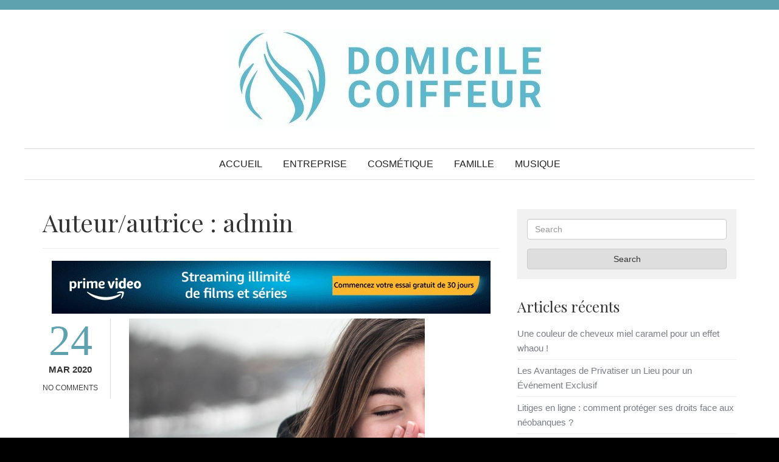

--- FILE ---
content_type: text/html; charset=UTF-8
request_url: https://domicilecoiffeur.fr/author/admin/page/4/
body_size: 9451
content:
<!DOCTYPE html>
<html dir="ltr" lang="fr-FR" prefix="og: https://ogp.me/ns#" class="no-js">
<head>
<meta charset="UTF-8">
<meta http-equiv="X-UA-Compatible" content="IE=edge" />
<meta name="viewport" content="width=device-width, initial-scale=1" />	
<link rel="profile" href="https://gmpg.org/xfn/11">
<link rel="pingback" href="https://domicilecoiffeur.fr/xmlrpc.php">
<title>admin | - Part 4</title>
<style>img:is([sizes="auto" i], [sizes^="auto," i]) { contain-intrinsic-size: 3000px 1500px }</style>
<!-- All in One SEO 4.8.4.1 - aioseo.com -->
<meta name="description" content="- Part 4" />
<meta name="robots" content="noindex, nofollow, max-image-preview:large" />
<meta name="google-site-verification" content="Q_Z5A_rsr5SwBA9huSoZkiRIuMf4z9BhvmVGUh7kvA8" />
<link rel="canonical" href="https://domicilecoiffeur.fr/author/admin/page/4/" />
<link rel="prev" href="https://domicilecoiffeur.fr/author/admin/page/3/" />
<meta name="generator" content="All in One SEO (AIOSEO) 4.8.4.1" />
<script type="application/ld+json" class="aioseo-schema">
{"@context":"https:\/\/schema.org","@graph":[{"@type":"BreadcrumbList","@id":"https:\/\/domicilecoiffeur.fr\/author\/admin\/page\/4\/#breadcrumblist","itemListElement":[{"@type":"ListItem","@id":"https:\/\/domicilecoiffeur.fr#listItem","position":1,"name":"Accueil","item":"https:\/\/domicilecoiffeur.fr","nextItem":{"@type":"ListItem","@id":"https:\/\/domicilecoiffeur.fr\/author\/admin\/#listItem","name":"admin"}},{"@type":"ListItem","@id":"https:\/\/domicilecoiffeur.fr\/author\/admin\/#listItem","position":2,"name":"admin","item":"https:\/\/domicilecoiffeur.fr\/author\/admin\/","nextItem":{"@type":"ListItem","@id":"https:\/\/domicilecoiffeur.fr\/author\/admin\/page\/4#listItem","name":"Page 4"},"previousItem":{"@type":"ListItem","@id":"https:\/\/domicilecoiffeur.fr#listItem","name":"Accueil"}},{"@type":"ListItem","@id":"https:\/\/domicilecoiffeur.fr\/author\/admin\/page\/4#listItem","position":3,"name":"Page 4","previousItem":{"@type":"ListItem","@id":"https:\/\/domicilecoiffeur.fr\/author\/admin\/#listItem","name":"admin"}}]},{"@type":"Organization","@id":"https:\/\/domicilecoiffeur.fr\/#organization","url":"https:\/\/domicilecoiffeur.fr\/","logo":{"@type":"ImageObject","url":"https:\/\/domicilecoiffeur.fr\/wp-content\/uploads\/2020\/03\/cropped-chrome_QObIJmg3pQ.jpg","@id":"https:\/\/domicilecoiffeur.fr\/author\/admin\/page\/4\/#organizationLogo","width":528,"height":164},"image":{"@id":"https:\/\/domicilecoiffeur.fr\/author\/admin\/page\/4\/#organizationLogo"}},{"@type":"Person","@id":"https:\/\/domicilecoiffeur.fr\/author\/admin\/#author","url":"https:\/\/domicilecoiffeur.fr\/author\/admin\/","name":"admin","image":{"@type":"ImageObject","@id":"https:\/\/domicilecoiffeur.fr\/author\/admin\/page\/4\/#authorImage","url":"https:\/\/secure.gravatar.com\/avatar\/649d1304dd0c6432215721fee204c98f0f07915b84d7e74795cd28049ca498bf?s=96&d=mm&r=g","width":96,"height":96,"caption":"admin"},"mainEntityOfPage":{"@id":"https:\/\/domicilecoiffeur.fr\/author\/admin\/page\/4\/#profilepage"}},{"@type":"ProfilePage","@id":"https:\/\/domicilecoiffeur.fr\/author\/admin\/page\/4\/#profilepage","url":"https:\/\/domicilecoiffeur.fr\/author\/admin\/page\/4\/","name":"admin | - Part 4","description":"- Part 4","inLanguage":"fr-FR","isPartOf":{"@id":"https:\/\/domicilecoiffeur.fr\/#website"},"breadcrumb":{"@id":"https:\/\/domicilecoiffeur.fr\/author\/admin\/page\/4\/#breadcrumblist"},"dateCreated":"2020-02-20T10:17:23+01:00","mainEntity":{"@id":"https:\/\/domicilecoiffeur.fr\/author\/admin\/#author"}},{"@type":"WebSite","@id":"https:\/\/domicilecoiffeur.fr\/#website","url":"https:\/\/domicilecoiffeur.fr\/","inLanguage":"fr-FR","publisher":{"@id":"https:\/\/domicilecoiffeur.fr\/#organization"}}]}
</script>
<!-- All in One SEO -->
<link rel="amphtml" href="https://domicilecoiffeur.fr/author/admin/?amp" /><meta name="generator" content="AMP for WP 1.1.5"/><link rel='dns-prefetch' href='//fonts.googleapis.com' />
<link rel="alternate" type="application/rss+xml" title=" &raquo; Flux" href="https://domicilecoiffeur.fr/feed/" />
<link rel="alternate" type="application/rss+xml" title=" &raquo; Flux des commentaires" href="https://domicilecoiffeur.fr/comments/feed/" />
<link rel="alternate" type="application/rss+xml" title=" &raquo; Flux des articles écrits par admin" href="https://domicilecoiffeur.fr/author/admin/feed/" />
<!-- <link rel='stylesheet' id='wp-block-library-css' href='https://domicilecoiffeur.fr/wp-includes/css/dist/block-library/style.min.css?ver=6.8.1' type='text/css' media='all' /> -->
<link rel="stylesheet" type="text/css" href="//domicilecoiffeur.fr/wp-content/cache/wpfc-minified/5bn3uwm/2t0qh.css" media="all"/>
<style id='classic-theme-styles-inline-css' type='text/css'>
/*! This file is auto-generated */
.wp-block-button__link{color:#fff;background-color:#32373c;border-radius:9999px;box-shadow:none;text-decoration:none;padding:calc(.667em + 2px) calc(1.333em + 2px);font-size:1.125em}.wp-block-file__button{background:#32373c;color:#fff;text-decoration:none}
</style>
<style id='global-styles-inline-css' type='text/css'>
:root{--wp--preset--aspect-ratio--square: 1;--wp--preset--aspect-ratio--4-3: 4/3;--wp--preset--aspect-ratio--3-4: 3/4;--wp--preset--aspect-ratio--3-2: 3/2;--wp--preset--aspect-ratio--2-3: 2/3;--wp--preset--aspect-ratio--16-9: 16/9;--wp--preset--aspect-ratio--9-16: 9/16;--wp--preset--color--black: #000000;--wp--preset--color--cyan-bluish-gray: #abb8c3;--wp--preset--color--white: #ffffff;--wp--preset--color--pale-pink: #f78da7;--wp--preset--color--vivid-red: #cf2e2e;--wp--preset--color--luminous-vivid-orange: #ff6900;--wp--preset--color--luminous-vivid-amber: #fcb900;--wp--preset--color--light-green-cyan: #7bdcb5;--wp--preset--color--vivid-green-cyan: #00d084;--wp--preset--color--pale-cyan-blue: #8ed1fc;--wp--preset--color--vivid-cyan-blue: #0693e3;--wp--preset--color--vivid-purple: #9b51e0;--wp--preset--gradient--vivid-cyan-blue-to-vivid-purple: linear-gradient(135deg,rgba(6,147,227,1) 0%,rgb(155,81,224) 100%);--wp--preset--gradient--light-green-cyan-to-vivid-green-cyan: linear-gradient(135deg,rgb(122,220,180) 0%,rgb(0,208,130) 100%);--wp--preset--gradient--luminous-vivid-amber-to-luminous-vivid-orange: linear-gradient(135deg,rgba(252,185,0,1) 0%,rgba(255,105,0,1) 100%);--wp--preset--gradient--luminous-vivid-orange-to-vivid-red: linear-gradient(135deg,rgba(255,105,0,1) 0%,rgb(207,46,46) 100%);--wp--preset--gradient--very-light-gray-to-cyan-bluish-gray: linear-gradient(135deg,rgb(238,238,238) 0%,rgb(169,184,195) 100%);--wp--preset--gradient--cool-to-warm-spectrum: linear-gradient(135deg,rgb(74,234,220) 0%,rgb(151,120,209) 20%,rgb(207,42,186) 40%,rgb(238,44,130) 60%,rgb(251,105,98) 80%,rgb(254,248,76) 100%);--wp--preset--gradient--blush-light-purple: linear-gradient(135deg,rgb(255,206,236) 0%,rgb(152,150,240) 100%);--wp--preset--gradient--blush-bordeaux: linear-gradient(135deg,rgb(254,205,165) 0%,rgb(254,45,45) 50%,rgb(107,0,62) 100%);--wp--preset--gradient--luminous-dusk: linear-gradient(135deg,rgb(255,203,112) 0%,rgb(199,81,192) 50%,rgb(65,88,208) 100%);--wp--preset--gradient--pale-ocean: linear-gradient(135deg,rgb(255,245,203) 0%,rgb(182,227,212) 50%,rgb(51,167,181) 100%);--wp--preset--gradient--electric-grass: linear-gradient(135deg,rgb(202,248,128) 0%,rgb(113,206,126) 100%);--wp--preset--gradient--midnight: linear-gradient(135deg,rgb(2,3,129) 0%,rgb(40,116,252) 100%);--wp--preset--font-size--small: 13px;--wp--preset--font-size--medium: 20px;--wp--preset--font-size--large: 36px;--wp--preset--font-size--x-large: 42px;--wp--preset--spacing--20: 0.44rem;--wp--preset--spacing--30: 0.67rem;--wp--preset--spacing--40: 1rem;--wp--preset--spacing--50: 1.5rem;--wp--preset--spacing--60: 2.25rem;--wp--preset--spacing--70: 3.38rem;--wp--preset--spacing--80: 5.06rem;--wp--preset--shadow--natural: 6px 6px 9px rgba(0, 0, 0, 0.2);--wp--preset--shadow--deep: 12px 12px 50px rgba(0, 0, 0, 0.4);--wp--preset--shadow--sharp: 6px 6px 0px rgba(0, 0, 0, 0.2);--wp--preset--shadow--outlined: 6px 6px 0px -3px rgba(255, 255, 255, 1), 6px 6px rgba(0, 0, 0, 1);--wp--preset--shadow--crisp: 6px 6px 0px rgba(0, 0, 0, 1);}:where(.is-layout-flex){gap: 0.5em;}:where(.is-layout-grid){gap: 0.5em;}body .is-layout-flex{display: flex;}.is-layout-flex{flex-wrap: wrap;align-items: center;}.is-layout-flex > :is(*, div){margin: 0;}body .is-layout-grid{display: grid;}.is-layout-grid > :is(*, div){margin: 0;}:where(.wp-block-columns.is-layout-flex){gap: 2em;}:where(.wp-block-columns.is-layout-grid){gap: 2em;}:where(.wp-block-post-template.is-layout-flex){gap: 1.25em;}:where(.wp-block-post-template.is-layout-grid){gap: 1.25em;}.has-black-color{color: var(--wp--preset--color--black) !important;}.has-cyan-bluish-gray-color{color: var(--wp--preset--color--cyan-bluish-gray) !important;}.has-white-color{color: var(--wp--preset--color--white) !important;}.has-pale-pink-color{color: var(--wp--preset--color--pale-pink) !important;}.has-vivid-red-color{color: var(--wp--preset--color--vivid-red) !important;}.has-luminous-vivid-orange-color{color: var(--wp--preset--color--luminous-vivid-orange) !important;}.has-luminous-vivid-amber-color{color: var(--wp--preset--color--luminous-vivid-amber) !important;}.has-light-green-cyan-color{color: var(--wp--preset--color--light-green-cyan) !important;}.has-vivid-green-cyan-color{color: var(--wp--preset--color--vivid-green-cyan) !important;}.has-pale-cyan-blue-color{color: var(--wp--preset--color--pale-cyan-blue) !important;}.has-vivid-cyan-blue-color{color: var(--wp--preset--color--vivid-cyan-blue) !important;}.has-vivid-purple-color{color: var(--wp--preset--color--vivid-purple) !important;}.has-black-background-color{background-color: var(--wp--preset--color--black) !important;}.has-cyan-bluish-gray-background-color{background-color: var(--wp--preset--color--cyan-bluish-gray) !important;}.has-white-background-color{background-color: var(--wp--preset--color--white) !important;}.has-pale-pink-background-color{background-color: var(--wp--preset--color--pale-pink) !important;}.has-vivid-red-background-color{background-color: var(--wp--preset--color--vivid-red) !important;}.has-luminous-vivid-orange-background-color{background-color: var(--wp--preset--color--luminous-vivid-orange) !important;}.has-luminous-vivid-amber-background-color{background-color: var(--wp--preset--color--luminous-vivid-amber) !important;}.has-light-green-cyan-background-color{background-color: var(--wp--preset--color--light-green-cyan) !important;}.has-vivid-green-cyan-background-color{background-color: var(--wp--preset--color--vivid-green-cyan) !important;}.has-pale-cyan-blue-background-color{background-color: var(--wp--preset--color--pale-cyan-blue) !important;}.has-vivid-cyan-blue-background-color{background-color: var(--wp--preset--color--vivid-cyan-blue) !important;}.has-vivid-purple-background-color{background-color: var(--wp--preset--color--vivid-purple) !important;}.has-black-border-color{border-color: var(--wp--preset--color--black) !important;}.has-cyan-bluish-gray-border-color{border-color: var(--wp--preset--color--cyan-bluish-gray) !important;}.has-white-border-color{border-color: var(--wp--preset--color--white) !important;}.has-pale-pink-border-color{border-color: var(--wp--preset--color--pale-pink) !important;}.has-vivid-red-border-color{border-color: var(--wp--preset--color--vivid-red) !important;}.has-luminous-vivid-orange-border-color{border-color: var(--wp--preset--color--luminous-vivid-orange) !important;}.has-luminous-vivid-amber-border-color{border-color: var(--wp--preset--color--luminous-vivid-amber) !important;}.has-light-green-cyan-border-color{border-color: var(--wp--preset--color--light-green-cyan) !important;}.has-vivid-green-cyan-border-color{border-color: var(--wp--preset--color--vivid-green-cyan) !important;}.has-pale-cyan-blue-border-color{border-color: var(--wp--preset--color--pale-cyan-blue) !important;}.has-vivid-cyan-blue-border-color{border-color: var(--wp--preset--color--vivid-cyan-blue) !important;}.has-vivid-purple-border-color{border-color: var(--wp--preset--color--vivid-purple) !important;}.has-vivid-cyan-blue-to-vivid-purple-gradient-background{background: var(--wp--preset--gradient--vivid-cyan-blue-to-vivid-purple) !important;}.has-light-green-cyan-to-vivid-green-cyan-gradient-background{background: var(--wp--preset--gradient--light-green-cyan-to-vivid-green-cyan) !important;}.has-luminous-vivid-amber-to-luminous-vivid-orange-gradient-background{background: var(--wp--preset--gradient--luminous-vivid-amber-to-luminous-vivid-orange) !important;}.has-luminous-vivid-orange-to-vivid-red-gradient-background{background: var(--wp--preset--gradient--luminous-vivid-orange-to-vivid-red) !important;}.has-very-light-gray-to-cyan-bluish-gray-gradient-background{background: var(--wp--preset--gradient--very-light-gray-to-cyan-bluish-gray) !important;}.has-cool-to-warm-spectrum-gradient-background{background: var(--wp--preset--gradient--cool-to-warm-spectrum) !important;}.has-blush-light-purple-gradient-background{background: var(--wp--preset--gradient--blush-light-purple) !important;}.has-blush-bordeaux-gradient-background{background: var(--wp--preset--gradient--blush-bordeaux) !important;}.has-luminous-dusk-gradient-background{background: var(--wp--preset--gradient--luminous-dusk) !important;}.has-pale-ocean-gradient-background{background: var(--wp--preset--gradient--pale-ocean) !important;}.has-electric-grass-gradient-background{background: var(--wp--preset--gradient--electric-grass) !important;}.has-midnight-gradient-background{background: var(--wp--preset--gradient--midnight) !important;}.has-small-font-size{font-size: var(--wp--preset--font-size--small) !important;}.has-medium-font-size{font-size: var(--wp--preset--font-size--medium) !important;}.has-large-font-size{font-size: var(--wp--preset--font-size--large) !important;}.has-x-large-font-size{font-size: var(--wp--preset--font-size--x-large) !important;}
:where(.wp-block-post-template.is-layout-flex){gap: 1.25em;}:where(.wp-block-post-template.is-layout-grid){gap: 1.25em;}
:where(.wp-block-columns.is-layout-flex){gap: 2em;}:where(.wp-block-columns.is-layout-grid){gap: 2em;}
:root :where(.wp-block-pullquote){font-size: 1.5em;line-height: 1.6;}
</style>
<!-- <link rel='stylesheet' id='titan-adminbar-styles-css' href='https://domicilecoiffeur.fr/wp-content/plugins/anti-spam/assets/css/admin-bar.css?ver=7.3.8' type='text/css' media='all' /> -->
<!-- <link rel='stylesheet' id='contact-form-7-css' href='https://domicilecoiffeur.fr/wp-content/plugins/contact-form-7/includes/css/styles.css?ver=6.1' type='text/css' media='all' /> -->
<link rel="stylesheet" type="text/css" href="//domicilecoiffeur.fr/wp-content/cache/wpfc-minified/euscf4ro/2t0qh.css" media="all"/>
<link rel='stylesheet' id='start-blogging-fonts-css' href='https://fonts.googleapis.com/css?family=Playfair+Display%3A400%2C700&#038;subset=latin%2Clatin-ext' type='text/css' media='all' />
<!-- <link rel='stylesheet' id='font-awesome-css' href='https://domicilecoiffeur.fr/wp-content/themes/start-blogging/assets/font-awesome/css/font-awesome.min.css?ver=4.4.0' type='text/css' media='all' /> -->
<!-- <link rel='stylesheet' id='bootstrap-css' href='https://domicilecoiffeur.fr/wp-content/themes/start-blogging/assets/bootstrap/css/bootstrap.min.css?ver=4.0.0' type='text/css' media='all' /> -->
<!-- <link rel='stylesheet' id='start-blogging-style-css' href='https://domicilecoiffeur.fr/wp-content/themes/start-blogging/style.css?ver=1.0.0' type='text/css' media='all' /> -->
<link rel="stylesheet" type="text/css" href="//domicilecoiffeur.fr/wp-content/cache/wpfc-minified/fgh5qgbq/2t0qh.css" media="all"/>
<script src='//domicilecoiffeur.fr/wp-content/cache/wpfc-minified/dvdrhsrs/2t0qh.js' type="text/javascript"></script>
<!-- <script type="text/javascript" src="https://domicilecoiffeur.fr/wp-includes/js/jquery/jquery.min.js?ver=3.7.1" id="jquery-core-js"></script> -->
<!-- <script type="text/javascript" src="https://domicilecoiffeur.fr/wp-includes/js/jquery/jquery-migrate.min.js?ver=3.4.1" id="jquery-migrate-js"></script> -->
<link rel="https://api.w.org/" href="https://domicilecoiffeur.fr/wp-json/" /><link rel="alternate" title="JSON" type="application/json" href="https://domicilecoiffeur.fr/wp-json/wp/v2/users/1" /><link rel="EditURI" type="application/rsd+xml" title="RSD" href="https://domicilecoiffeur.fr/xmlrpc.php?rsd" />
<meta name="generator" content="WordPress 6.8.1" />
<script>
if(screen.width<769){
window.location = "https://domicilecoiffeur.fr/author/admin/?amp";
}
</script>
<script data-ad-client="ca-pub-6711387736845807" async src="https://pagead2.googlesyndication.com/pagead/js/adsbygoogle.js"></script><link rel="icon" href="https://domicilecoiffeur.fr/wp-content/uploads/2020/02/téléchargement-33-150x150.png" sizes="32x32" />
<link rel="icon" href="https://domicilecoiffeur.fr/wp-content/uploads/2020/02/téléchargement-33-300x300.png" sizes="192x192" />
<link rel="apple-touch-icon" href="https://domicilecoiffeur.fr/wp-content/uploads/2020/02/téléchargement-33-300x300.png" />
<meta name="msapplication-TileImage" content="https://domicilecoiffeur.fr/wp-content/uploads/2020/02/téléchargement-33-300x300.png" />
</head>
<body data-rsssl=1 class="archive paged author author-admin author-1 wp-custom-logo paged-4 author-paged-4 wp-theme-start-blogging colors-default">
<script data-ad-client="ca-pub-6711387736845807" async src="https://pagead2.googlesyndication.com/pagead/js/adsbygoogle.js"></script>
<div id="page" class="hfeed site">
<div id="top">
<div class="container">
<div class="row">
<div id="announcement" class="col-sm-6">
</div>
</div>
</div>
</div>
<a class="skip-link sr-only" href="#content-wrapper">Skip to content</a>
<div id="header-wrapper">	
<header id="masthead" class="site-header">
<div id="site-branding">
<a href="https://domicilecoiffeur.fr/" class="custom-logo-link" rel="home"><img width="528" height="164" src="https://domicilecoiffeur.fr/wp-content/uploads/2020/03/cropped-chrome_QObIJmg3pQ.jpg" class="custom-logo" alt="" decoding="async" fetchpriority="high" srcset="https://domicilecoiffeur.fr/wp-content/uploads/2020/03/cropped-chrome_QObIJmg3pQ.jpg 528w, https://domicilecoiffeur.fr/wp-content/uploads/2020/03/cropped-chrome_QObIJmg3pQ-300x93.jpg 300w" sizes="(max-width: 528px) 100vw, 528px" /></a>						<div id="site-title"><a href="https://domicilecoiffeur.fr/" rel="home"></a></div>
</div>
<nav id="site-navigation" class="main-navigation" aria-label="Menu">
<div class="toggle-container visible-xs visible-sm hidden-md hidden-lg">
<button class="menu-toggle" aria-controls="primary-menu" aria-expanded="false">
<span class="sr-only">Menu</span>
<span class="icon-bar"></span>
<span class="icon-bar"></span>
<span class="icon-bar"></span>
</button>
</div>			
<div class="menu-1-container"><ul id="primary-menu" class="nav-menu"><li id="menu-item-20" class="menu-item menu-item-type-custom menu-item-object-custom menu-item-home menu-item-20"><a href="https://domicilecoiffeur.fr/">Accueil</a></li>
<li id="menu-item-19" class="menu-item menu-item-type-taxonomy menu-item-object-category menu-item-19"><a href="https://domicilecoiffeur.fr/category/entreprise/">Entreprise</a></li>
<li id="menu-item-25" class="menu-item menu-item-type-taxonomy menu-item-object-category menu-item-25"><a href="https://domicilecoiffeur.fr/category/cosmetique/">Cosmétique</a></li>
<li id="menu-item-50" class="menu-item menu-item-type-taxonomy menu-item-object-category menu-item-50"><a href="https://domicilecoiffeur.fr/category/famille/">Famille</a></li>
<li id="menu-item-73" class="menu-item menu-item-type-taxonomy menu-item-object-category menu-item-73"><a href="https://domicilecoiffeur.fr/category/musique/">Musique</a></li>
</ul></div>      
</nav><!-- #site-navigation --> 
</header>
</div>
<div class="container">	
<div id="content-wrapper" class="site-content">
<div class="row">
<div class="col-md-8">
<main id="main" class="site-main">
<header class="page-header">
<h1 class="page-title">Auteur/autrice : <span>admin</span></h1>			
</header>
<div class='code-block code-block-1' style='margin: 8px auto; text-align: center; display: block; clear: both;'>
<a href="https://www.primevideo.com/?tag=malex-21" rel="nofollow"><img src="https://www.domicilecoiffeur.fr/wp-content/uploads/2020/04/chrome_hypiWwhWFC.jpg" alt="prime video"></a></div>
<article id="post-33" class="post-33 post type-post status-publish format-standard has-post-thumbnail hentry category-cosmetique">
<a class="featured-image-link" href="https://domicilecoiffeur.fr/comment-rendre-vos-cheveux-soyeux-et-brillants-en-hiver/" aria-hidden="true"><img width="486" height="500" src="https://domicilecoiffeur.fr/wp-content/uploads/2020/03/5e6119921d81d.png" class="blog1 wp-post-image" alt="Comment rendre vos cheveux soyeux et brillants en hiver ?" decoding="async" srcset="https://domicilecoiffeur.fr/wp-content/uploads/2020/03/5e6119921d81d.png 1243w, https://domicilecoiffeur.fr/wp-content/uploads/2020/03/5e6119921d81d-291x300.png 291w, https://domicilecoiffeur.fr/wp-content/uploads/2020/03/5e6119921d81d-994x1024.png 994w, https://domicilecoiffeur.fr/wp-content/uploads/2020/03/5e6119921d81d-768x791.png 768w" sizes="(max-width: 486px) 100vw, 486px" /></a>	
<div class="entry-meta block-post-info">
<span class="entry-date published updated"><span class="block-day">24</span><span class="block-month-year">Mar 2020</span></span><span class="byline"> by <span class="author vcard"><a class="url fn n" href="https://domicilecoiffeur.fr/author/admin/">admin</a></span></span><a class="block-comments-link" href="https://domicilecoiffeur.fr/comment-rendre-vos-cheveux-soyeux-et-brillants-en-hiver/#respond"> No Comments</a>	</div>	
<header class="entry-header">	
<h2 class="entry-title"><a href="https://domicilecoiffeur.fr/comment-rendre-vos-cheveux-soyeux-et-brillants-en-hiver/" rel="bookmark">Comment rendre vos cheveux soyeux et brillants en hiver ?</a></h2>	</header>	
<div class="entry-content">
<p>Durant l’hiver, les cheveux, agressés par le froid, perdent leur éclat et se cassent rapidement. Toutefois, il est possible d’avoir des cheveux forts et beaux durant cette saison. L&rsquo;essentiel est d’accomplir les bons gestes et surtout, d&rsquo;utiliser les produits adéquats.</p>
</div>
<footer class="entry-footer"></footer>
</article>
<article id="post-29" class="post-29 post type-post status-publish format-standard has-post-thumbnail hentry category-entreprise">
<a class="featured-image-link" href="https://domicilecoiffeur.fr/nos-conseils-pour-alimenter-son-blog-dentreprise/" aria-hidden="true"><img width="754" height="500" src="https://domicilecoiffeur.fr/wp-content/uploads/2020/02/5e58ec202996e.png" class="blog1 wp-post-image" alt="Nos conseils pour alimenter son blog d&rsquo;entreprise" decoding="async" srcset="https://domicilecoiffeur.fr/wp-content/uploads/2020/02/5e58ec202996e.png 960w, https://domicilecoiffeur.fr/wp-content/uploads/2020/02/5e58ec202996e-300x199.png 300w, https://domicilecoiffeur.fr/wp-content/uploads/2020/02/5e58ec202996e-768x510.png 768w" sizes="(max-width: 754px) 100vw, 754px" /></a>	
<div class="entry-meta block-post-info">
<span class="entry-date published updated"><span class="block-day">21</span><span class="block-month-year">Mar 2020</span></span><span class="byline"> by <span class="author vcard"><a class="url fn n" href="https://domicilecoiffeur.fr/author/admin/">admin</a></span></span><a class="block-comments-link" href="https://domicilecoiffeur.fr/nos-conseils-pour-alimenter-son-blog-dentreprise/#respond"> No Comments</a>	</div>	
<header class="entry-header">	
<h2 class="entry-title"><a href="https://domicilecoiffeur.fr/nos-conseils-pour-alimenter-son-blog-dentreprise/" rel="bookmark">Nos conseils pour alimenter son blog d&rsquo;entreprise</a></h2>	</header>	
<div class="entry-content">
<p>Pour le suivi de leur image, les propriétaires d’entreprises optent de plus en plus pour la création des blogs. Les débuts sont évidents à gérer puisque sur le coup, l’on veut vendre des services. Pourtant, avec l’évolution des affaires, il devient difficile de trouver les ressources adéquates pour alimenter son blog. L’inspiration vous lâche et&#8230;</p>
</div>
<footer class="entry-footer"></footer>
</article>
<article id="post-46" class="post-46 post type-post status-publish format-standard has-post-thumbnail hentry category-famille">
<a class="featured-image-link" href="https://domicilecoiffeur.fr/calcul-pension-alimentaire-comment-negocier/" aria-hidden="true"><img width="800" height="500" src="https://domicilecoiffeur.fr/wp-content/uploads/2020/03/B9719138404Z.1_20190404090132_000GKFDAP3NQ.1-0-800x500.jpg" class="blog1 wp-post-image" alt="Calcul pension alimentaire : Comment Négocier" decoding="async" /></a>	
<div class="entry-meta block-post-info">
<span class="entry-date published updated"><span class="block-day">19</span><span class="block-month-year">Mar 2020</span></span><span class="byline"> by <span class="author vcard"><a class="url fn n" href="https://domicilecoiffeur.fr/author/admin/">admin</a></span></span><a class="block-comments-link" href="https://domicilecoiffeur.fr/calcul-pension-alimentaire-comment-negocier/#respond"> No Comments</a>	</div>	
<header class="entry-header">	
<h2 class="entry-title"><a href="https://domicilecoiffeur.fr/calcul-pension-alimentaire-comment-negocier/" rel="bookmark">Calcul pension alimentaire : Comment Négocier</a></h2>	</header>	
<div class="entry-content">
<p>Après la garde des enfants, la pension alimentaire est l&rsquo;une des procédures les plus litigieuses et les plus difficiles à gérer dans un divorce. Lorsque deux personnes se séparent, en particulier lorsque cette séparation est acrimonieuse, la dernière chose dont l&rsquo;une ou l&rsquo;autre veut discuter est la perspective de se donner de l&rsquo;argent. Mais, le&#8230;</p>
</div>
<footer class="entry-footer"></footer>
</article>
<article id="post-35" class="post-35 post type-post status-publish format-standard has-post-thumbnail hentry category-entreprise">
<a class="featured-image-link" href="https://domicilecoiffeur.fr/packaging-alimentaire-comment-bien-choisir-votre-emballage-alimentaire/" aria-hidden="true"><img width="655" height="437" src="https://domicilecoiffeur.fr/wp-content/uploads/2020/03/76edca1643dcf7ae51a2da94da9168d5.jpg" class="blog1 wp-post-image" alt="Packaging alimentaire : comment bien choisir votre emballage alimentaire ?" decoding="async" srcset="https://domicilecoiffeur.fr/wp-content/uploads/2020/03/76edca1643dcf7ae51a2da94da9168d5.jpg 655w, https://domicilecoiffeur.fr/wp-content/uploads/2020/03/76edca1643dcf7ae51a2da94da9168d5-300x200.jpg 300w" sizes="(max-width: 655px) 100vw, 655px" /></a>	
<div class="entry-meta block-post-info">
<span class="entry-date published updated"><span class="block-day">10</span><span class="block-month-year">Mar 2020</span></span><span class="byline"> by <span class="author vcard"><a class="url fn n" href="https://domicilecoiffeur.fr/author/admin/">admin</a></span></span><a class="block-comments-link" href="https://domicilecoiffeur.fr/packaging-alimentaire-comment-bien-choisir-votre-emballage-alimentaire/#respond"> No Comments</a>	</div>	
<header class="entry-header">	
<h2 class="entry-title"><a href="https://domicilecoiffeur.fr/packaging-alimentaire-comment-bien-choisir-votre-emballage-alimentaire/" rel="bookmark">Packaging alimentaire : comment bien choisir votre emballage alimentaire ?</a></h2>	</header>	
<div class="entry-content">
<p>Alors que la fonction première de l&#8217;emballage alimentaire est de protéger votre produit, le but principal de la conception de l&#8217;emballage est d&rsquo;attirer les consommateurs. En d&rsquo;autres termes, l&#8217;emballage doit se vendre tout seul. Cela signifie que vous devez avoir une forte identité de marque et un emballage qui communique des informations sur votre produit&#8230;</p>
</div>
<footer class="entry-footer"></footer>
</article>
<article id="post-28" class="post-28 post type-post status-publish format-standard has-post-thumbnail hentry category-entreprise">
<a class="featured-image-link" href="https://domicilecoiffeur.fr/pourquoi-tenir-un-blog-dentreprise/" aria-hidden="true"><img width="800" height="491" src="https://domicilecoiffeur.fr/wp-content/uploads/2020/02/5e58ec9514873.png" class="blog1 wp-post-image" alt="Pourquoi tenir un blog d&rsquo;entreprise ?" decoding="async" srcset="https://domicilecoiffeur.fr/wp-content/uploads/2020/02/5e58ec9514873.png 1280w, https://domicilecoiffeur.fr/wp-content/uploads/2020/02/5e58ec9514873-300x184.png 300w, https://domicilecoiffeur.fr/wp-content/uploads/2020/02/5e58ec9514873-1024x629.png 1024w, https://domicilecoiffeur.fr/wp-content/uploads/2020/02/5e58ec9514873-768x472.png 768w" sizes="(max-width: 800px) 100vw, 800px" /></a>	
<div class="entry-meta block-post-info">
<span class="entry-date published updated"><span class="block-day">25</span><span class="block-month-year">Fév 2020</span></span><span class="byline"> by <span class="author vcard"><a class="url fn n" href="https://domicilecoiffeur.fr/author/admin/">admin</a></span></span><a class="block-comments-link" href="https://domicilecoiffeur.fr/pourquoi-tenir-un-blog-dentreprise/#respond"> No Comments</a>	</div>	
<header class="entry-header">	
<h2 class="entry-title"><a href="https://domicilecoiffeur.fr/pourquoi-tenir-un-blog-dentreprise/" rel="bookmark">Pourquoi tenir un blog d&rsquo;entreprise ?</a></h2>	</header>	
<div class="entry-content">
<p>Les entreprises avec un blog re&ccedil;oivent 55 % plus de visiteurs sur leur site internet et 80 % d&eacute;clarent gagner des clients &agrave; travers le blogging. Bien que disposer d&rsquo;un site web optimis&eacute; reste essentiel pour le marketing et votre strat&eacute;gie de marque, tenir un blog d&rsquo;entreprise est un moyen moins co&ucirc;teux pour drainer du&#8230;</p>
</div>
<footer class="entry-footer"></footer>
</article>
<article id="post-31" class="post-31 post type-post status-publish format-standard has-post-thumbnail hentry category-cosmetique">
<a class="featured-image-link" href="https://domicilecoiffeur.fr/lhuile-cbd-ou-lhuile-de-chanvre-en-cosmetique/" aria-hidden="true"><img width="752" height="500" src="https://domicilecoiffeur.fr/wp-content/uploads/2020/02/5e58f0cd63453.png" class="blog1 wp-post-image" alt="L&rsquo;huile CBD ou l&rsquo;huile de chanvre en cosmétique ?" decoding="async" srcset="https://domicilecoiffeur.fr/wp-content/uploads/2020/02/5e58f0cd63453.png 1280w, https://domicilecoiffeur.fr/wp-content/uploads/2020/02/5e58f0cd63453-300x199.png 300w, https://domicilecoiffeur.fr/wp-content/uploads/2020/02/5e58f0cd63453-1024x681.png 1024w, https://domicilecoiffeur.fr/wp-content/uploads/2020/02/5e58f0cd63453-768x511.png 768w" sizes="(max-width: 752px) 100vw, 752px" /></a>	
<div class="entry-meta block-post-info">
<span class="entry-date published updated"><span class="block-day">23</span><span class="block-month-year">Fév 2020</span></span><span class="byline"> by <span class="author vcard"><a class="url fn n" href="https://domicilecoiffeur.fr/author/admin/">admin</a></span></span><a class="block-comments-link" href="https://domicilecoiffeur.fr/lhuile-cbd-ou-lhuile-de-chanvre-en-cosmetique/#respond"> No Comments</a>	</div>	
<header class="entry-header">	
<h2 class="entry-title"><a href="https://domicilecoiffeur.fr/lhuile-cbd-ou-lhuile-de-chanvre-en-cosmetique/" rel="bookmark">L&rsquo;huile CBD ou l&rsquo;huile de chanvre en cosmétique ?</a></h2>	</header>	
<div class="entry-content">
<p>La cosm&eacute;tique concerne tout ce qui a trait &agrave; la peau et &agrave; ses soins. Si plusieurs produits de beaut&eacute; existent, deux suscitent un int&eacute;r&ecirc;t majeur de nos jours. Ce sont les huiles de CBD et de chanvre. Elles poss&egrave;dent un grand nombre de propri&eacute;t&eacute;s utilis&eacute;es en cosm&eacute;tique. Quelles sont les utilisations de ces huiles&#8230;</p>
</div>
<footer class="entry-footer"></footer>
</article>
<article id="post-21" class="post-21 post type-post status-publish format-standard has-post-thumbnail hentry category-cosmetique">
<a class="featured-image-link" href="https://domicilecoiffeur.fr/choisir-la-meilleure-creme-anti-age/" aria-hidden="true"><img width="667" height="500" src="https://domicilecoiffeur.fr/wp-content/uploads/2020/02/soins-anti-age-1024x768-1.jpg" class="blog1 wp-post-image" alt="Choisir la meilleure crème anti-age" decoding="async" srcset="https://domicilecoiffeur.fr/wp-content/uploads/2020/02/soins-anti-age-1024x768-1.jpg 1024w, https://domicilecoiffeur.fr/wp-content/uploads/2020/02/soins-anti-age-1024x768-1-300x225.jpg 300w, https://domicilecoiffeur.fr/wp-content/uploads/2020/02/soins-anti-age-1024x768-1-768x576.jpg 768w" sizes="(max-width: 667px) 100vw, 667px" /></a>	
<div class="entry-meta block-post-info">
<span class="entry-date published updated"><span class="block-day">22</span><span class="block-month-year">Fév 2020</span></span><span class="byline"> by <span class="author vcard"><a class="url fn n" href="https://domicilecoiffeur.fr/author/admin/">admin</a></span></span><a class="block-comments-link" href="https://domicilecoiffeur.fr/choisir-la-meilleure-creme-anti-age/#respond"> No Comments</a>	</div>	
<header class="entry-header">	
<h2 class="entry-title"><a href="https://domicilecoiffeur.fr/choisir-la-meilleure-creme-anti-age/" rel="bookmark">Choisir la meilleure crème anti-age</a></h2>	</header>	
<div class="entry-content">
<p>Le traitement des rides et ridules ne nécessite pas nécessairement un déplacement chez le chirurgien esthétique. L&rsquo;utilisation régulière de produits anti-âge, tels que les crèmes de nuit ou les crèmes pour les yeux, peut faire une réelle différence dans l&rsquo;aspect et le toucher de votre peau, et il en existe de nombreux excellents qui ne&#8230;</p>
</div>
<footer class="entry-footer"></footer>
</article>
<article id="post-16" class="post-16 post type-post status-publish format-standard has-post-thumbnail hentry category-entreprise">
<a class="featured-image-link" href="https://domicilecoiffeur.fr/agence-sea-paris-laquelle-choisir/" aria-hidden="true"><img width="751" height="500" src="https://domicilecoiffeur.fr/wp-content/uploads/2020/02/digital-marketing-1725340_1920.jpg" class="blog1 wp-post-image" alt="Agence SEA Paris &#8211; Laquelle choisir ?" decoding="async" srcset="https://domicilecoiffeur.fr/wp-content/uploads/2020/02/digital-marketing-1725340_1920.jpg 1920w, https://domicilecoiffeur.fr/wp-content/uploads/2020/02/digital-marketing-1725340_1920-300x200.jpg 300w, https://domicilecoiffeur.fr/wp-content/uploads/2020/02/digital-marketing-1725340_1920-1024x682.jpg 1024w, https://domicilecoiffeur.fr/wp-content/uploads/2020/02/digital-marketing-1725340_1920-768x512.jpg 768w, https://domicilecoiffeur.fr/wp-content/uploads/2020/02/digital-marketing-1725340_1920-1536x1023.jpg 1536w" sizes="(max-width: 751px) 100vw, 751px" /></a>	
<div class="entry-meta block-post-info">
<span class="entry-date published updated"><span class="block-day">21</span><span class="block-month-year">Fév 2020</span></span><span class="byline"> by <span class="author vcard"><a class="url fn n" href="https://domicilecoiffeur.fr/author/admin/">admin</a></span></span><a class="block-comments-link" href="https://domicilecoiffeur.fr/agence-sea-paris-laquelle-choisir/#respond"> No Comments</a>	</div>	
<header class="entry-header">	
<h2 class="entry-title"><a href="https://domicilecoiffeur.fr/agence-sea-paris-laquelle-choisir/" rel="bookmark">Agence SEA Paris &#8211; Laquelle choisir ?</a></h2>	</header>	
<div class="entry-content">
<p>On parle beaucoup sur Internet de SEO et de SEA, mais que signifient exactement ces mots ? Comme ma principale spécialité est l&rsquo;OMR et l&rsquo;ESE, je vous exposerais les différences, les avantages et les inconvénients entre l&rsquo;ESE et l&rsquo;OMR. Commençons par expliquer les concepts. Qu&rsquo;est-ce que le SEA? La définition de l&rsquo;ESE est la suivante&#8230;</p>
</div>
<footer class="entry-footer"></footer>
</article>
<nav class="navigation pagination" aria-label="Pagination des publications">
<h2 class="screen-reader-text">Pagination des publications</h2>
<div class="nav-links"><a class="prev page-numbers" href="https://domicilecoiffeur.fr/author/admin/page/3/">Previous</a>
<a class="page-numbers" href="https://domicilecoiffeur.fr/author/admin/"><span class="meta-nav sr-only">Page </span>1</a>
<span class="page-numbers dots">…</span>
<a class="page-numbers" href="https://domicilecoiffeur.fr/author/admin/page/3/"><span class="meta-nav sr-only">Page </span>3</a>
<span aria-current="page" class="page-numbers current"><span class="meta-nav sr-only">Page </span>4</span></div>
</nav>			
</main>
</div>
<div class="col-md-4">        
<aside id="right-sidebar" class="widget-area"><div id="search-2" class="widget widget_search">
<form method="get" class="search-form" action="https://domicilecoiffeur.fr/">
<span class="sr-only">Search</span>	
<div class="form-group"><input type="search" class="form-control" value="" name="s" placeholder="Search">
</div>           
<div class="form-actions"><button class="btn btn-search btn-default" type="submit">Search</button></div>
</form> </div>
<div id="recent-posts-2" class="widget widget_recent_entries">
<h3 class="widget-title">Articles récents</h3>
<ul>
<li>
<a href="https://domicilecoiffeur.fr/une-couleur-de-cheveux-miel-caramel-pour-un-effet-whaou/">Une couleur de cheveux miel caramel pour un effet whaou !</a>
</li>
<li>
<a href="https://domicilecoiffeur.fr/les-avantages-de-privatiser-un-lieu-pour-un-evenement-exclusif/">Les Avantages de Privatiser un Lieu pour un Événement Exclusif</a>
</li>
<li>
<a href="https://domicilecoiffeur.fr/litiges-en-ligne-comment-proteger-ses-droits-face-aux-neobanques/">Litiges en ligne : comment protéger ses droits face aux néobanques ?</a>
</li>
<li>
<a href="https://domicilecoiffeur.fr/investir-dans-le-crowdfunding-pourquoi-est-ce-si-interessant/">Investir dans le crowdfunding : pourquoi est-ce si intéressant ?</a>
</li>
<li>
<a href="https://domicilecoiffeur.fr/redecouvrez-votre-confiance-en-vous-avec-les-protheses-capillaires-la-revolution-de-la-beaute-capillaire/">Redécouvrez votre confiance en vous avec les prothèses capillaires : la révolution de la beauté capillaire</a>
</li>
</ul>
</div><div id="text-2" class="widget widget_text">			<div class="textwidget"><ul>
<li><a href="https://domicilecoiffeur.fr/politique-de-confidentialite/">Politique de Confidentialité</a></li>
<li><a href="https://domicilecoiffeur.fr/contact/">Contact</a></li>
<li><a href="https://domicilecoiffeur.fr/mentions-legales/">Mentions Légales</a></li>
</ul>
</div>
</div></aside>       
</div>

</div><!-- row -->
</div><!-- #content -->
</div><!-- container -->
<div id="bottom-sidebar-wrapper">
</div>
<a class="go-top"><span class="fa fa-angle-up"></span></a>
<footer id="site-footer">
<div class="container">
<div class="row">
<aside id="sidebar-footer" class="widget-area col-md-12">		             
<div id="text-4" class="widget widget_text">			<div class="textwidget"><p><a href="https://top-site-marchand.fr/">Top Site Marchand</a> &#8211; <a href="https://monchevaldecourse.com/">Monchevaldecourse</a> &#8211; <a href="https://casaglione-piuccia.fr/">Casaglione-piuccia</a> &#8211; <a href="https://afzor.net/">Afzor</a> &#8211; <a href="https://plamino.ovh/">Plamino</a> &#8211;</p>
<p>&nbsp;</p>
</div>
</div> 	
</aside> 
</div>
</div>		
<nav id="footer-nav">
</nav>
<div id="site-info">        
Copyright &copy; 
2025		. All rights reserved.			
</div><!-- .site-info -->
</footer><!-- #colophon -->	
</div><!-- #page -->
<script type="speculationrules">
{"prefetch":[{"source":"document","where":{"and":[{"href_matches":"\/*"},{"not":{"href_matches":["\/wp-*.php","\/wp-admin\/*","\/wp-content\/uploads\/*","\/wp-content\/*","\/wp-content\/plugins\/*","\/wp-content\/themes\/start-blogging\/*","\/*\\?(.+)"]}},{"not":{"selector_matches":"a[rel~=\"nofollow\"]"}},{"not":{"selector_matches":".no-prefetch, .no-prefetch a"}}]},"eagerness":"conservative"}]}
</script>
<script type="text/javascript" src="https://domicilecoiffeur.fr/wp-includes/js/dist/hooks.min.js?ver=4d63a3d491d11ffd8ac6" id="wp-hooks-js"></script>
<script type="text/javascript" src="https://domicilecoiffeur.fr/wp-includes/js/dist/i18n.min.js?ver=5e580eb46a90c2b997e6" id="wp-i18n-js"></script>
<script type="text/javascript" id="wp-i18n-js-after">
/* <![CDATA[ */
wp.i18n.setLocaleData( { 'text direction\u0004ltr': [ 'ltr' ] } );
/* ]]> */
</script>
<script type="text/javascript" src="https://domicilecoiffeur.fr/wp-content/plugins/contact-form-7/includes/swv/js/index.js?ver=6.1" id="swv-js"></script>
<script type="text/javascript" id="contact-form-7-js-translations">
/* <![CDATA[ */
( function( domain, translations ) {
var localeData = translations.locale_data[ domain ] || translations.locale_data.messages;
localeData[""].domain = domain;
wp.i18n.setLocaleData( localeData, domain );
} )( "contact-form-7", {"translation-revision-date":"2025-02-06 12:02:14+0000","generator":"GlotPress\/4.0.1","domain":"messages","locale_data":{"messages":{"":{"domain":"messages","plural-forms":"nplurals=2; plural=n > 1;","lang":"fr"},"This contact form is placed in the wrong place.":["Ce formulaire de contact est plac\u00e9 dans un mauvais endroit."],"Error:":["Erreur\u00a0:"]}},"comment":{"reference":"includes\/js\/index.js"}} );
/* ]]> */
</script>
<script type="text/javascript" id="contact-form-7-js-before">
/* <![CDATA[ */
var wpcf7 = {
"api": {
"root": "https:\/\/domicilecoiffeur.fr\/wp-json\/",
"namespace": "contact-form-7\/v1"
}
};
/* ]]> */
</script>
<script type="text/javascript" src="https://domicilecoiffeur.fr/wp-content/plugins/contact-form-7/includes/js/index.js?ver=6.1" id="contact-form-7-js"></script>
<script type="text/javascript" src="https://domicilecoiffeur.fr/wp-content/themes/start-blogging/assets/bootstrap/js/bootstrap.min.js?ver=6.8.1" id="bootstrap-js"></script>
<script type="text/javascript" src="https://domicilecoiffeur.fr/wp-content/themes/start-blogging/assets/js/theme-scripts.js?ver=1.0.0" id="start-blogging-scripts-js"></script>
</body>
</html><!-- WP Fastest Cache file was created in 0.271 seconds, on 12 July 2025 @ 22 h 24 min --><!-- via php -->

--- FILE ---
content_type: text/html; charset=utf-8
request_url: https://www.google.com/recaptcha/api2/aframe
body_size: 249
content:
<!DOCTYPE HTML><html><head><meta http-equiv="content-type" content="text/html; charset=UTF-8"></head><body><script nonce="1jC1Uj_LothrWVS8U_3oNw">/** Anti-fraud and anti-abuse applications only. See google.com/recaptcha */ try{var clients={'sodar':'https://pagead2.googlesyndication.com/pagead/sodar?'};window.addEventListener("message",function(a){try{if(a.source===window.parent){var b=JSON.parse(a.data);var c=clients[b['id']];if(c){var d=document.createElement('img');d.src=c+b['params']+'&rc='+(localStorage.getItem("rc::a")?sessionStorage.getItem("rc::b"):"");window.document.body.appendChild(d);sessionStorage.setItem("rc::e",parseInt(sessionStorage.getItem("rc::e")||0)+1);localStorage.setItem("rc::h",'1768793123837');}}}catch(b){}});window.parent.postMessage("_grecaptcha_ready", "*");}catch(b){}</script></body></html>